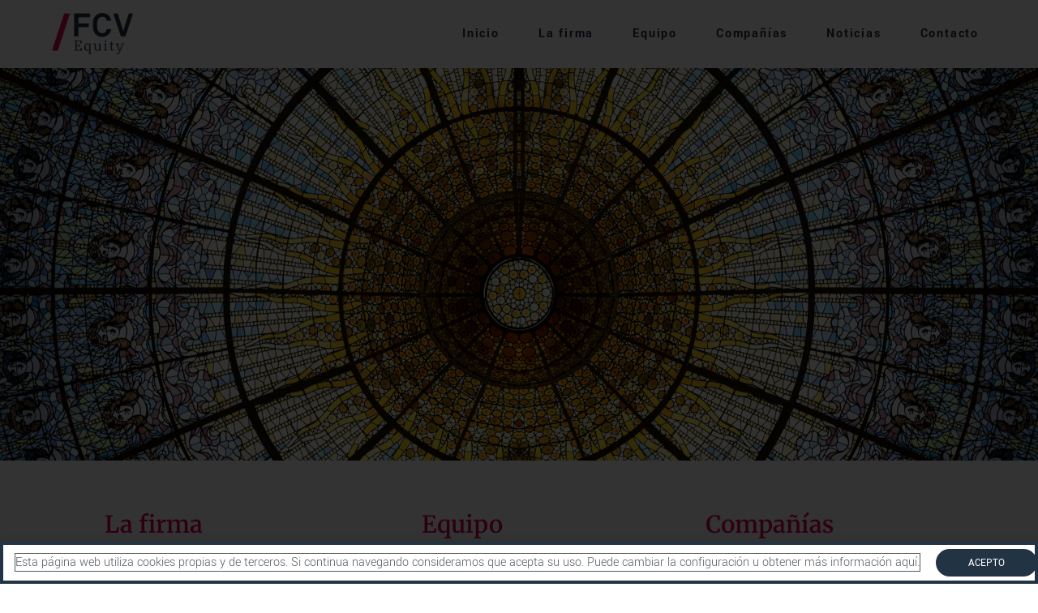

--- FILE ---
content_type: text/css
request_url: https://www.fcvequity.com/wp-content/uploads/elementor/css/post-1001.css?ver=1769454589
body_size: 418
content:
.elementor-1001 .elementor-element.elementor-element-bcff4ad > .elementor-container{min-height:0px;}.elementor-1001 .elementor-element.elementor-element-bcff4ad{border-style:dashed;border-width:0px 0px 0px 0px;border-color:#DD0044;}.elementor-1001 .elementor-element.elementor-element-bcff4ad, .elementor-1001 .elementor-element.elementor-element-bcff4ad > .elementor-background-overlay{border-radius:0px 0px 0px 0px;}.elementor-1001 .elementor-element.elementor-element-338029d5:not(.elementor-motion-effects-element-type-background) > .elementor-widget-wrap, .elementor-1001 .elementor-element.elementor-element-338029d5 > .elementor-widget-wrap > .elementor-motion-effects-container > .elementor-motion-effects-layer{background-color:#DDDDDD;}.elementor-bc-flex-widget .elementor-1001 .elementor-element.elementor-element-338029d5.elementor-column .elementor-widget-wrap{align-items:center;}.elementor-1001 .elementor-element.elementor-element-338029d5.elementor-column.elementor-element[data-element_type="column"] > .elementor-widget-wrap.elementor-element-populated{align-content:center;align-items:center;}.elementor-1001 .elementor-element.elementor-element-338029d5 > .elementor-element-populated{transition:background 0.3s, border 0.3s, border-radius 0.3s, box-shadow 0.3s;padding:0% 5% 0% 11%;}.elementor-1001 .elementor-element.elementor-element-338029d5 > .elementor-element-populated > .elementor-background-overlay{transition:background 0.3s, border-radius 0.3s, opacity 0.3s;}.elementor-1001 .elementor-element.elementor-element-1258ce7b > .elementor-container{max-width:790px;}.elementor-1001 .elementor-element.elementor-element-1258ce7b{margin-top:10px;margin-bottom:0px;}.elementor-bc-flex-widget .elementor-1001 .elementor-element.elementor-element-a57a2a7.elementor-column .elementor-widget-wrap{align-items:center;}.elementor-1001 .elementor-element.elementor-element-a57a2a7.elementor-column.elementor-element[data-element_type="column"] > .elementor-widget-wrap.elementor-element-populated{align-content:center;align-items:center;}.elementor-1001 .elementor-element.elementor-element-2d7703f .elementor-heading-title{font-size:12px;color:#888888;}.elementor-1001 .elementor-element.elementor-element-3b8356c .elementor-heading-title{font-size:12px;color:#888888;}.elementor-1001 .elementor-element.elementor-element-2bc2de7 .elementor-heading-title{font-size:12px;color:#888888;}.elementor-bc-flex-widget .elementor-1001 .elementor-element.elementor-element-25598045.elementor-column .elementor-widget-wrap{align-items:flex-start;}.elementor-1001 .elementor-element.elementor-element-25598045.elementor-column.elementor-element[data-element_type="column"] > .elementor-widget-wrap.elementor-element-populated{align-content:flex-start;align-items:flex-start;}.elementor-1001 .elementor-element.elementor-element-9a89cdd{--spacer-size:10px;}.elementor-1001 .elementor-element.elementor-element-1064aaa .elementor-icon-list-items:not(.elementor-inline-items) .elementor-icon-list-item:not(:last-child){padding-block-end:calc(25px/2);}.elementor-1001 .elementor-element.elementor-element-1064aaa .elementor-icon-list-items:not(.elementor-inline-items) .elementor-icon-list-item:not(:first-child){margin-block-start:calc(25px/2);}.elementor-1001 .elementor-element.elementor-element-1064aaa .elementor-icon-list-items.elementor-inline-items .elementor-icon-list-item{margin-inline:calc(25px/2);}.elementor-1001 .elementor-element.elementor-element-1064aaa .elementor-icon-list-items.elementor-inline-items{margin-inline:calc(-25px/2);}.elementor-1001 .elementor-element.elementor-element-1064aaa .elementor-icon-list-items.elementor-inline-items .elementor-icon-list-item:after{inset-inline-end:calc(-25px/2);}.elementor-1001 .elementor-element.elementor-element-1064aaa .elementor-icon-list-icon i{color:#888888;transition:color 0.3s;}.elementor-1001 .elementor-element.elementor-element-1064aaa .elementor-icon-list-icon svg{fill:#888888;transition:fill 0.3s;}.elementor-1001 .elementor-element.elementor-element-1064aaa .elementor-icon-list-item:hover .elementor-icon-list-icon i{color:#4054B2;}.elementor-1001 .elementor-element.elementor-element-1064aaa .elementor-icon-list-item:hover .elementor-icon-list-icon svg{fill:#4054B2;}.elementor-1001 .elementor-element.elementor-element-1064aaa{--e-icon-list-icon-size:16px;--icon-vertical-offset:0px;}.elementor-1001 .elementor-element.elementor-element-1064aaa .elementor-icon-list-text{transition:color 0.3s;}.elementor-1001 .elementor-element.elementor-element-02c6e34 .elementor-icon-list-items:not(.elementor-inline-items) .elementor-icon-list-item:not(:last-child){padding-block-end:calc(25px/2);}.elementor-1001 .elementor-element.elementor-element-02c6e34 .elementor-icon-list-items:not(.elementor-inline-items) .elementor-icon-list-item:not(:first-child){margin-block-start:calc(25px/2);}.elementor-1001 .elementor-element.elementor-element-02c6e34 .elementor-icon-list-items.elementor-inline-items .elementor-icon-list-item{margin-inline:calc(25px/2);}.elementor-1001 .elementor-element.elementor-element-02c6e34 .elementor-icon-list-items.elementor-inline-items{margin-inline:calc(-25px/2);}.elementor-1001 .elementor-element.elementor-element-02c6e34 .elementor-icon-list-items.elementor-inline-items .elementor-icon-list-item:after{inset-inline-end:calc(-25px/2);}.elementor-1001 .elementor-element.elementor-element-02c6e34 .elementor-icon-list-icon i{color:#888888;transition:color 0.3s;}.elementor-1001 .elementor-element.elementor-element-02c6e34 .elementor-icon-list-icon svg{fill:#888888;transition:fill 0.3s;}.elementor-1001 .elementor-element.elementor-element-02c6e34 .elementor-icon-list-item:hover .elementor-icon-list-icon i{color:#FFFFFF;}.elementor-1001 .elementor-element.elementor-element-02c6e34 .elementor-icon-list-item:hover .elementor-icon-list-icon svg{fill:#FFFFFF;}.elementor-1001 .elementor-element.elementor-element-02c6e34{--e-icon-list-icon-size:16px;--icon-vertical-offset:0px;}.elementor-1001 .elementor-element.elementor-element-02c6e34 .elementor-icon-list-item > .elementor-icon-list-text, .elementor-1001 .elementor-element.elementor-element-02c6e34 .elementor-icon-list-item > a{font-family:"Merriweather", Sans-serif;font-size:10px;}.elementor-1001 .elementor-element.elementor-element-02c6e34 .elementor-icon-list-text{transition:color 0.3s;}.elementor-1001 .elementor-element.elementor-element-7dc93c8{--spacer-size:10px;}@media(min-width:768px){.elementor-1001 .elementor-element.elementor-element-a57a2a7{width:50%;}.elementor-1001 .elementor-element.elementor-element-25598045{width:50%;}}@media(max-width:1024px){.elementor-1001 .elementor-element.elementor-element-338029d5 > .elementor-element-populated{padding:0px 20px 0px 30px;}.elementor-1001 .elementor-element.elementor-element-a57a2a7 > .elementor-element-populated{padding:0px 0px 0px 030px;}.elementor-1001 .elementor-element.elementor-element-25598045 > .elementor-element-populated{padding:0px 0px 0px 030px;}}@media(max-width:767px){.elementor-1001 .elementor-element.elementor-element-338029d5 > .elementor-element-populated{padding:50px 20px 50px 20px;}.elementor-1001 .elementor-element.elementor-element-a57a2a7{width:50%;}.elementor-1001 .elementor-element.elementor-element-a57a2a7 > .elementor-element-populated{padding:30px 0px 0px 0px;}.elementor-1001 .elementor-element.elementor-element-25598045{width:50%;}.elementor-1001 .elementor-element.elementor-element-25598045 > .elementor-element-populated{padding:30px 0px 0px 0px;}}@media(max-width:1024px) and (min-width:768px){.elementor-1001 .elementor-element.elementor-element-338029d5{width:100%;}.elementor-1001 .elementor-element.elementor-element-a57a2a7{width:45%;}.elementor-1001 .elementor-element.elementor-element-25598045{width:45%;}}

--- FILE ---
content_type: text/css
request_url: https://www.fcvequity.com/wp-content/uploads/elementor/css/post-161.css?ver=1769454590
body_size: 30
content:
.elementor-161 .elementor-element.elementor-element-q0x262l:not(.elementor-motion-effects-element-type-background), .elementor-161 .elementor-element.elementor-element-q0x262l > .elementor-motion-effects-container > .elementor-motion-effects-layer{background-image:url("https://www.fcvequity.com/wp-content/uploads/2020/05/AdobeStock_166792713-scaled.jpeg");background-position:center center;background-size:cover;}.elementor-161 .elementor-element.elementor-element-q0x262l > .elementor-background-overlay{background-color:#ffffff;opacity:0;transition:background 0.3s, border-radius 0.3s, opacity 0.3s;}.elementor-161 .elementor-element.elementor-element-q0x262l > .elementor-container{min-height:484px;}.elementor-161 .elementor-element.elementor-element-q0x262l{transition:background 0.3s, border 0.3s, border-radius 0.3s, box-shadow 0.3s;}.elementor-161 .elementor-element.elementor-element-d6898e3{--spacer-size:24px;}.elementor-161 .elementor-element.elementor-element-f53542a:hover > .elementor-widget-container{border-radius:0px 0px 0px 0px;}.elementor-161 .elementor-element.elementor-element-f53542a{text-align:center;}.elementor-161 .elementor-element.elementor-element-2491420{text-align:justify;}.elementor-161 .elementor-element.elementor-element-5aef4fa{--spacer-size:30px;}.elementor-161 .elementor-element.elementor-element-e7cdd5d{text-align:center;}.elementor-161 .elementor-element.elementor-element-34fdbcd{column-gap:0px;text-align:justify;}.elementor-161 .elementor-element.elementor-element-62f0b26{--spacer-size:30px;}.elementor-161 .elementor-element.elementor-element-8bb1c75{text-align:center;}.elementor-161 .elementor-element.elementor-element-e026066{column-gap:0px;text-align:justify;}.elementor-161 .elementor-element.elementor-element-c7d8649{--spacer-size:30px;}@media(max-width:1024px){.elementor-161 .elementor-element.elementor-element-q0x262l:not(.elementor-motion-effects-element-type-background), .elementor-161 .elementor-element.elementor-element-q0x262l > .elementor-motion-effects-container > .elementor-motion-effects-layer{background-size:cover;}.elementor-161 .elementor-element.elementor-element-2491420{text-align:start;}.elementor-161 .elementor-element.elementor-element-34fdbcd{text-align:start;}.elementor-161 .elementor-element.elementor-element-e026066{text-align:start;}}@media(max-width:767px){.elementor-161 .elementor-element.elementor-element-q0x262l:not(.elementor-motion-effects-element-type-background), .elementor-161 .elementor-element.elementor-element-q0x262l > .elementor-motion-effects-container > .elementor-motion-effects-layer{background-image:url("https://www.fcvequity.com/wp-content/uploads/2020/05/AdobeStock_166792713-scaled.jpeg");background-position:0px 0px;background-size:cover;}.elementor-161 .elementor-element.elementor-element-q0x262l > .elementor-container{min-height:174px;}}@media(min-width:1025px){.elementor-161 .elementor-element.elementor-element-q0x262l:not(.elementor-motion-effects-element-type-background), .elementor-161 .elementor-element.elementor-element-q0x262l > .elementor-motion-effects-container > .elementor-motion-effects-layer{background-attachment:fixed;}}

--- FILE ---
content_type: text/css
request_url: https://www.fcvequity.com/wp-content/uploads/elementor/css/post-1161.css?ver=1769454590
body_size: 234
content:
.elementor-1161 .elementor-element.elementor-element-4d4713d9 > .elementor-container > .elementor-column > .elementor-widget-wrap{align-content:center;align-items:center;}.elementor-1161 .elementor-element.elementor-element-4d4713d9:not(.elementor-motion-effects-element-type-background), .elementor-1161 .elementor-element.elementor-element-4d4713d9 > .elementor-motion-effects-container > .elementor-motion-effects-layer{background-color:#FFFFFF;}.elementor-1161 .elementor-element.elementor-element-4d4713d9{border-style:solid;border-width:4px 4px 4px 4px;box-shadow:0px 0px 10px 0px #555555;transition:background 0.3s, border 0.3s, border-radius 0.3s, box-shadow 0.3s;}.elementor-1161 .elementor-element.elementor-element-4d4713d9 > .elementor-background-overlay{transition:background 0.3s, border-radius 0.3s, opacity 0.3s;}.elementor-1161 .elementor-element.elementor-element-61187580{text-align:center;}.elementor-1161 .elementor-element.elementor-element-61187580 .elementor-heading-title{font-family:"Yantramanav", Sans-serif;font-size:16px;font-weight:300;color:#54595f;}.elementor-1161 .elementor-element.elementor-element-edacb0c .elementor-button{background-color:#223344;font-family:"Yantramanav", Sans-serif;font-size:13px;text-transform:uppercase;border-radius:150px 150px 150px 150px;padding:11px 40px 10px 40px;}.elementor-1161 .elementor-element.elementor-element-edacb0c .elementor-button:hover, .elementor-1161 .elementor-element.elementor-element-edacb0c .elementor-button:focus{background-color:#DD0044;}#elementor-popup-modal-1161 .dialog-widget-content{animation-duration:1.2s;background-color:#ffb2bc;box-shadow:2px 8px 23px 3px rgba(0,0,0,0.2);}#elementor-popup-modal-1161{background-color:rgba(0,0,0,.8);justify-content:center;align-items:flex-end;pointer-events:all;}#elementor-popup-modal-1161 .dialog-message{width:100vw;height:auto;}@media(max-width:767px){.elementor-1161 .elementor-element.elementor-element-ea233ea{width:70%;}.elementor-1161 .elementor-element.elementor-element-61187580{width:auto;max-width:auto;text-align:start;}.elementor-1161 .elementor-element.elementor-element-61187580 .elementor-heading-title{font-size:13px;}.elementor-1161 .elementor-element.elementor-element-189d21f6{width:30%;}.elementor-1161 .elementor-element.elementor-element-189d21f6 > .elementor-widget-wrap > .elementor-widget:not(.elementor-widget__width-auto):not(.elementor-widget__width-initial):not(:last-child):not(.elementor-absolute){margin-block-end:0px;}.elementor-1161 .elementor-element.elementor-element-edacb0c > .elementor-widget-container{margin:0px 0px 0px 0px;}.elementor-1161 .elementor-element.elementor-element-edacb0c .elementor-button{font-size:13px;padding:10px 25px 10px 25px;}}@media(min-width:768px){.elementor-1161 .elementor-element.elementor-element-ea233ea{width:90%;}.elementor-1161 .elementor-element.elementor-element-189d21f6{width:9.332%;}}@media(max-width:1024px) and (min-width:768px){.elementor-1161 .elementor-element.elementor-element-ea233ea{width:80%;}.elementor-1161 .elementor-element.elementor-element-189d21f6{width:20%;}}